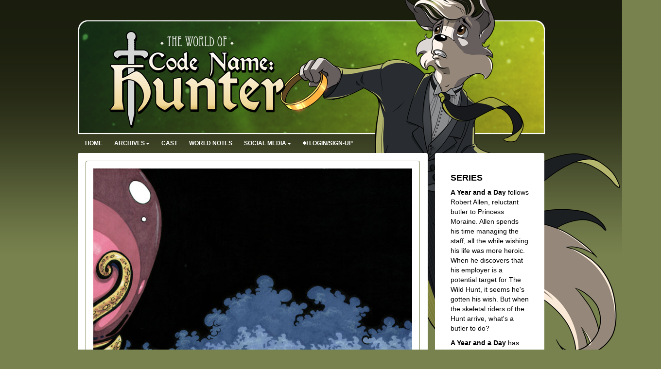

--- FILE ---
content_type: text/html;charset=UTF-8
request_url: https://codenamehunter.com/archive/gallery/2017/02/21
body_size: 10455
content:
<!DOCTYPE html>
<html lang="en">
<head>
    <meta charset="UTF-8">
    <title>Code Name: Hunter</title>
    <link rel="stylesheet" href="//maxcdn.bootstrapcdn.com/bootstrap/3.3.7/css/bootstrap.min.css" type="text/css">
    <link rel="stylesheet" href="//code.jquery.com/ui/1.11.4/themes/smoothness/jquery-ui.css" type="text/css">
    <link rel="stylesheet" href="//fonts.googleapis.com/css?family=Lato:400,700,900" type="text/css">
    <link rel="stylesheet" href="https://cdnjs.cloudflare.com/ajax/libs/font-awesome/4.7.0/css/font-awesome.min.css" integrity="sha512-SfTiTlX6kk+qitfevl/7LibUOeJWlt9rbyDn92a1DqWOw9vWG2MFoays0sgObmWazO5BQPiFucnnEAjpAB+/Sw==" crossorigin="anonymous" />
    <!--suppress HtmlUnknownTarget -->
    <link rel="stylesheet" href="/styles/style.css" type="text/css">
    <link rel="stylesheet" href="/cdn/css/clickthulu.css" type="text/css">
    <script src="//code.jquery.com/jquery-2.1.3.min.js"></script>
    <script src="https://maxcdn.bootstrapcdn.com/bootstrap/3.3.7/js/bootstrap.min.js" integrity="sha384-Tc5IQib027qvyjSMfHjOMaLkfuWVxZxUPnCJA7l2mCWNIpG9mGCD8wGNIcPD7Txa" crossorigin="anonymous"></script>
    <script type="text/javascript" src="//s3.amazonaws.com/downloads.mailchimp.com/js/signup-forms/popup/embed.js" data-dojo-config="usePlainJson: true, isDebug: false"></script>
    <script src="/cdn/js/clickthulu.js"></script>
    <script src="/js/common.js"></script>
    <script src="https://kit.fontawesome.com/25c4bae325.js" crossorigin="anonymous"></script>
</head>
<body>






<div id="cnh-2020-block">
    <div class="title">
        <div class="title-block">
            <div id="title-allen" class="hidden-xs"></div>
        </div>

        <div id="menu-block">
            <nav class='navbar navbar-default' role='navigation'>
<div class='container-fluid'>
<div class='navbar-header '>
<button type='button' class='navbar-toggle collapsed' data-toggle='collapse' data-target='#navbar-collapse'>
<span class='sr-only'>Toggle navigation</span>
<span class='icon-bar'></span>
<span class='icon-bar'></span>
<span class='icon-bar'></span>
</button>
</div>
<div class='collapse navbar-collapse ' id='navbar-collapse'>
<ul class='nav navbar-nav'>
<li class=' '><a href='/' >Home</a>
</li>
<li class='dropdown dropdown'><a href='#' class='dropdown-toggle' data-toggle='dropdown' role='button' aria-expanded='false'>Archives<span class='caret'></span></a>
<ul class='dropdown-menu' role='menu'><li class=' '><a href='/archive/ayad' >A Year and a Day | 2017-2019</a>
</li>
<li class=' '><a href='/archive/comic' >Code Name: Hunter | 2005-2017</a>
</li>
<li class=' '><a href='/archive/ayad2014' >A Year and a Day | 2014-2017</a>
</li>
<li class=' '><a href='/archive/oldart' >Code Name: Hunter | 2003-2004</a>
</li>
<li class=' '><a href='/archive/gallery' >Art Gallery</a>
</li>
<li class=' '><a href='/archive/guest' >Guest Art</a>
</li>
<li class=' '><a href='/archive/misc' >Miscellaneous</a>
</li>
</ul>
</li>
<li class=' '><a href='/cast' >Cast</a>
</li>
<li class=' '><a href='https://darcsowers.blogspot.com/search/label/world%20notes' target='_blank'>World Notes</a>
</li>
<li class='dropdown '><a href='#' class='dropdown-toggle' data-toggle='dropdown' role='button' aria-expanded='false'>Social Media<span class='caret'></span></a>
<ul class='dropdown-menu' role='menu'><li class=' '><a href='https://twitter.com/DarcSowers' target='_blank'><i class='fa fa-twitter'></i> Twitter</a>
</li>
<li class=' '><a href='mailto:rcsi@rcsipublishing.com' target='_blank'><i class='fa fa-envelope-o'></i> Contact</a>
</li>
<li class=' '><a href='http://www.codenamehunter.com/rss' target='_blank'><i class='fa fa-rss'></i> RSS</a>
</li>
</ul>
</li>
<li class=' clickthulu-user-login-modal'><a href='#' ><i class='fa fa-sign-in'></i>&nbsp;Login/Sign-up</a>
</li>
</ul>
</div>
</div>
</nav>

        </div>
    </div>
    <div id="content-layer" class="">




    <div id="comics-block" class="col-sm-12 clearfix nopad">
    <div class="col-md-9 col-sm-8 nopad panel">
        <div class="comic-panel-latest green-border img-responsive comic-panel panel">
            <a class="nav-link comic-nav primary" href="/archive/gallery/2017/02/23"><img id='comic-container' class="center-block img-responsive" src="/comics/cover2.jpg"></a>
            <div id="comic-navigation" class="text-center comic-navigation col-sm-12">
                <a class="nav-link comic-nav" href="/archive/gallery/2017/01/02" title="First Comic"><i class="fa fa-2x fa-fast-backward"></i></a>
                <a class="nav-link comic-nav" href="/archive/gallery/" title="Start of the Chapter"><i class="fa fa-2x fa-step-backward"></i></a>
                <a class="nav-link comic-nav" href="/archive/gallery/2017/02/20" title="Previous Comic"><i class="fa fa-2x fa-play fa-flip-horizontal"></i></a>
                <a class="nav-link comic-nav" href="/archive/gallery" title="Archive"><i class="fa fa-2x fa-archive"></i></a>
                <a class="nav-link comic-nav" href="/archive/gallery/2017/02/23" title="Next Comic"><i class="fa fa-2x fa-play"></i></a>
                <a class="nav-link comic-nav" href="/archive/gallery/" title="Next Chapter"><i class="fa fa-2x fa-step-forward"></i></a>
                <a class="nav-link comic-nav" href="/archive/gallery/2020/04/22" title="Current Comic"><i class="fa fa-2x fa-fast-forward"></i></a>
            </div>
            <div class="col-sm-12">
                <hr>
            </div>
            <div class="col-sm-12">
                <div class="col-sm-7">
                                            <div class="row comic-block img-responsive">
                            <h3 id="page-commentary-title">Issue 02 Cover</h3>
                            <div id="page-commentary">
                                <p><b><i>Code Name: Hunter</i> - Issue 02 Cover</b> <i>(comic)</i></p>
                            </div>
                        </div>
                                    </div>
                <div class="col-sm-5">
                                    </div>
            </div>
            <div class="clearfix"></div>
        </div>
    </div>

    <div id="sidebar" class="col-md-3 col-sm-4 hidden-xs nopad panel">
        <div class="comic-panel-latest panel">
    <div class="">
        <h4 class="uppercase">Series</h4>

        <p><strong>A Year and a Day</strong> follows Robert Allen, reluctant butler to Princess Moraine. Allen spends his time managing the staff, all the while wishing his life was more heroic. When he discovers that his employer is a potential target for The Wild Hunt, it seems he's gotten his wish. But when the skeletal riders of the Hunt arrive, what's a butler to do?</p>

        <p><strong>A Year and a Day</strong> has been discontinued due to nerve damage in my arm. The series is currently being rewritten as a prose novel.</p>

        <hr />

        <p><strong>Code Name: Hunter</strong> follows the adventures of Max McConnor and Ruby Pyrenees, two members of the Royal Center of Special Investigations, as they deal with Fey blood oaths, family members, a magical princess, and their toughest adversary of all... diplomacy.</p>

        <p><strong>Code Name: Hunter</strong> is currently being rerun on a Monday, Wednesday, and Friday schedule.</p>
        <br/>
    </div>

    <div id="sidebar-icons" class="text-center">
        <a href="http://www.reddit.com/submit?url=www.codenamehunter.com"><i class="fab fa-reddit fa-2x"></i></a>
        <a href="http://www.facebook.com/share.php?u=www.codenamehunter.com&title=Code%20Name:%20Hunter"><i class="fab fa-facebook fa-2x"></i></a>
        <a href="http://twitter.com/home?status=Check+out+Code%20Name:%20Hunter+-+www.codenamehunter.com"><i class="fab fa-twitter fa-2x"></i></a>
        <br /><br />
    </div>

    <div class="">
        <div id='clickthulu-slider-widget' class='carousel slide text-center' data-ride='carousel' data-bs-ride='carousel'>
<div class='carousel-inner' role='listbox'>
<div class='carousel-item slider-item item active'><a href='http://www.codenamehunter.com' target='_blank' title='Code Name: Hunter'><img src='/cdn/carousel/www.codenamehunter.com.png' class='d-block' ></a></div>
<div class='carousel-item slider-item item'><a href='http://www.missmab.com' target='_blank' title='Dan & Mab's Furry Adventures'><img src='/cdn/carousel/www.missmab.com.png' class='d-block' ></a></div>
<div class='carousel-item slider-item item'><a href='http://www.cvrpg.com' target='_blank' title='CVRPG'><img src='/cdn/carousel/www.cvrpg.com.png' class='d-block' ></a></div>
<div class='carousel-item slider-item item'><a href='http://www.cutloosecomic.com' target='_blank' title='Cut Loose'><img src='/cdn/carousel/www.cutloosecomic.com.png' class='d-block' ></a></div>
<div class='carousel-item slider-item item'><a href='http://www.stevegallacci.com' target='_blank' title='Albedo Anthropomorphics and other comics by Steve Gallacci'><img src='/cdn/carousel/www.stevegallacci.com.png' class='d-block' ></a></div>
</div>
<div class='carousel-text'><div class='carousel-small-text'><a href='http://www.clickthulu.com'>Powered By</a></div><div class='carousel-logo'><a href='http://www.clickthulu.com'><div class='icon-clickthulu'></div><div class='span-clickthulu'>lickthulu</div></a></div></div><div class='clearfix'></div></div>

    </div>
</div>
    </div>
</div>




<div id="footer-block" class="col-md-12 nopad clearfix">
        <div class="col-md-2 text-center">
            <img src="/template/media/footer-rcsi.png" class="img-responsive">
        </div>
        <div class="col-md-3 col-xs-4">
            <h4 class="uppercase">Shop</h4>
            <p>
                <a href="https://rcsipublishing.com/" target="_blank">RCSI Store</a><br/>
                <a href="https://t.co/LzQkolDea5?amp=1" target="_blank">Gumroad</a><br/>
                <a href="https://patreon.com/DarcSowers" target="_blank">Patreon</a><br/>
            </p>
        </div>
        <div class="col-md-3 ">
            <h4 class="uppercase">Contact Us</h4>

            <a href="mailto:rcsi@rcsipublishing.com">rcsi@rcsipublishing.com</a>
        </div>
        <div class="col-md-4 ">
            <h4 class="uppercase">Copyright</h4>
            <p>Rated PG for mild violence.<br/>
            Content copyright &copy; 2001-2026<br/>
            RCSI Publishing.  All rights reserved.</p>
        </div>
    </div>

</div>
</div>


</body>
</html>


--- FILE ---
content_type: text/css;charset=UTF-8
request_url: https://codenamehunter.com/styles/style.css
body_size: 3709
content:
body {
    background-color: #78824e;
    color: #000000;
    background-attachment: fixed;
    min-height: 100%;
    height: auto !important;
    background-image: url("/template/media/header-gradient.png");
    background-repeat: repeat-x;
}


#wrapper {
}

#cnh-2020-block {
    position: relative;
    top:0;
    left: 50%;
    margin-left: -480px;
    width: 1200px;
    min-height: 1000px;
    background-image: url("/template/media/header-allen.png");
    background-repeat: no-repeat;
}

#menu-block {
    position: relative;
    left: 0;
    top: 285px;
    max-width: 700px;
    font-size: 9pt !important;
}

.navbar-default {
    background-color: inherit;
    border: none;
    color: #ffffff;
}

.nav>li>a, .navbar-default .navbar-nav>li>a {
    padding: inherit;
    padding-right: 2em ;
    color: #ffffff;
    font-weight: bold;
}

#sidebar-icons a i {
    color: #78824e;
}

.nav>li>a:hover, .navbar-default .navbar-nav>li>a:hover,  .nav>li>a:visited, .navbar-default .navbar-nav>li>a:visited {
    color: #ffffff;
}

.navbar-collapse {
    padding-left: 0;
    padding-right: 0;
}

#content-layer {
    position: relative;
    top: 245px;
    width: 960px;
}

.panel {
    background-color: #ffffff;
}

.nopad {
    padding: 0 !important;
}

.nopad-left {
    padding-left: 0 !important;
}

.nopad-right {
    padding-right: 0 !important;
}

.nomarg {
    margin-left: -15px !important;
    margin-right: -15px !important;
}

.nomarg-left {
    margin-left: -15px !important;
}

.nomarg-right {
    margin-right: -15px !important;
}



#sidebar.col-md-3 {
    width: calc(25% - 15px);
    margin-left: 15px;
}

#sidebar.col-xs-12 {
    width: calc(100% - 15px);
    margin-left:0;
    margin-right:0;
}


.comic-panel-latest {
    padding: 15px;
    margin: 15px;
}

.green-border {
    border: 1px solid #78824e;
}

.comic-panel-latest.col-md-6 {
    width: calc(50% - 30px);
}
.comic-panel-latest.col-md-12 {
    width: calc(100% - 30px);
}

.comic-panel-latest.col-md-12 {
    width: calc(100% - 30px);
}

.comic-panel-latest img.comic-preview {
    max-height: 418px;
    width: auto;
}

#twitter-block  {
    padding: 15px;
}

#comics-block {
}

.large-new-flag {
    position: absolute;
    right: 0;
    width: 120px;
    height: 120px;
    background-image: url("/template/media/newComicFlag_large.png");
    background-repeat: no-repeat;
    z-index: 1000;
}

.art-widget {
    width: 150px;
    height: 150px;
    overflow: hidden;
    padding: 0;
}


.art-widget img {
    margin-left: 50%;
    transform: translateX(-50%);
}

.art-widget.left {
    margin-right: 15px;
}
.art-widget.right {
    margin-left: 15px;
}

h4 {
    font-weight: bold;
}

.uppercase {
    text-transform: uppercase;
}

.no-border {
    border: none;
}

#footer-block {
    color: #ffffff !important;
}

#footer-block a {
    color: #ffffff !important;
}

#guest-art-title {
    float: right;
    width: 100px;
    margin-right: 215px;
}

#menu-block .nav li a {
    text-transform: uppercase;
}


ul.no-list {
    list-style: none;
}

ul.no-list li img {
    margin-bottom: 4px;
    max-height: 40px;
}

.icon-medium {
    margin-bottom: 4px;
    max-height: 40px;
    width: auto;
}

.archive-tile {
    width: calc(33% - 15px);
    padding: 0;
    margin-right: 15px;
    margin-bottom: 8px;
    float: left;
}


.archive-image {
    width: 100%;
    height: 80px;
    overflow: hidden;
}

.archive-tile img {
    width: 100%;
    margin-left: 50%;
}

.carousel-text .carousel-logo .icon-clickthulu {
    margin-top:0 !important;
}
.carousel-text .carousel-logo .span-clickthulu {
    top: -3em !important;
}

#comic-navigation {
    margin-top: 20px;
}

#comic-navigation a i {
    color: #78824e;
}


--- FILE ---
content_type: application/javascript
request_url: https://codenamehunter.com/js/common.js
body_size: 467
content:
/**
 * Created by sowersm on 12/22/15.
 */
$(document).ready(function(){
    setFooterTop();

    function setFooterTop()
    {
        var footer = $("#footer-block");
        var viewport = $(window);
        var footerCurTop = footer.offset().top;
        var minTop = viewport.height() - footer.height() - parseInt(footer.css("marginTop"));
        if (minTop > footerCurTop) {
            footer.css( { top: minTop, position: "absolute" });
        }
    }

});
